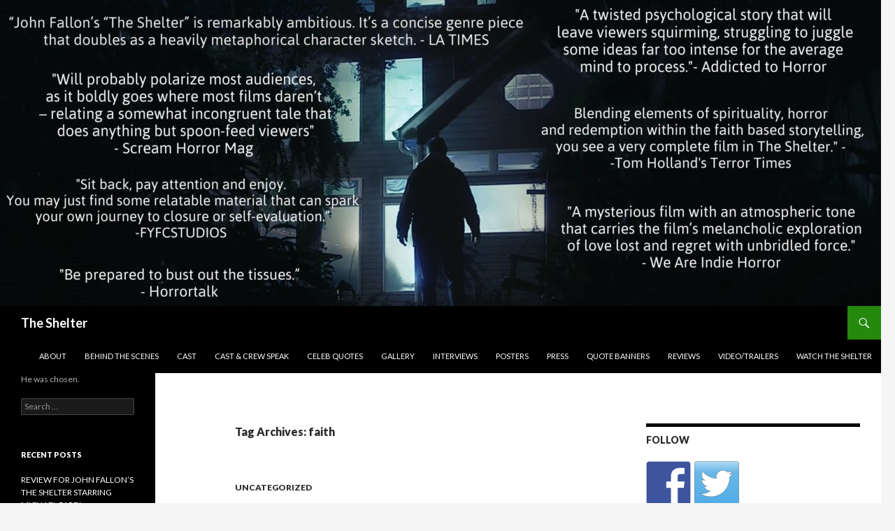

--- FILE ---
content_type: text/html; charset=UTF-8
request_url: http://theshelterfilm.com/?tag=faith
body_size: 14022
content:
<!DOCTYPE html>
<!--[if IE 7]>
<html class="ie ie7" lang="en-US">
<![endif]-->
<!--[if IE 8]>
<html class="ie ie8" lang="en-US">
<![endif]-->
<!--[if !(IE 7) & !(IE 8)]><!-->
<html lang="en-US">
<!--<![endif]-->
<head>
	<meta charset="UTF-8">
	<meta name="viewport" content="width=device-width">
	<title>faith | The Shelter</title>
	<link rel="profile" href="http://gmpg.org/xfn/11">
	<link rel="pingback" href="http://theshelterfilm.com/xmlrpc.php">
	<!--[if lt IE 9]>
	<script src="http://theshelterfilm.com/wp-content/themes/twentyfourteen/js/html5.js"></script>
	<![endif]-->
	<link rel='dns-prefetch' href='//fonts.googleapis.com' />
<link rel='dns-prefetch' href='//s.w.org' />
<link href='https://fonts.gstatic.com' crossorigin rel='preconnect' />
<link rel="alternate" type="application/rss+xml" title="The Shelter &raquo; Feed" href="https://theshelterfilm.com/?feed=rss2" />
<link rel="alternate" type="application/rss+xml" title="The Shelter &raquo; Comments Feed" href="https://theshelterfilm.com/?feed=comments-rss2" />
<link rel="alternate" type="application/rss+xml" title="The Shelter &raquo; faith Tag Feed" href="https://theshelterfilm.com/?feed=rss2&#038;tag=faith" />
		<script type="text/javascript">
			window._wpemojiSettings = {"baseUrl":"https:\/\/s.w.org\/images\/core\/emoji\/12.0.0-1\/72x72\/","ext":".png","svgUrl":"https:\/\/s.w.org\/images\/core\/emoji\/12.0.0-1\/svg\/","svgExt":".svg","source":{"concatemoji":"http:\/\/theshelterfilm.com\/wp-includes\/js\/wp-emoji-release.min.js?ver=5.2.15"}};
			!function(e,a,t){var n,r,o,i=a.createElement("canvas"),p=i.getContext&&i.getContext("2d");function s(e,t){var a=String.fromCharCode;p.clearRect(0,0,i.width,i.height),p.fillText(a.apply(this,e),0,0);e=i.toDataURL();return p.clearRect(0,0,i.width,i.height),p.fillText(a.apply(this,t),0,0),e===i.toDataURL()}function c(e){var t=a.createElement("script");t.src=e,t.defer=t.type="text/javascript",a.getElementsByTagName("head")[0].appendChild(t)}for(o=Array("flag","emoji"),t.supports={everything:!0,everythingExceptFlag:!0},r=0;r<o.length;r++)t.supports[o[r]]=function(e){if(!p||!p.fillText)return!1;switch(p.textBaseline="top",p.font="600 32px Arial",e){case"flag":return s([55356,56826,55356,56819],[55356,56826,8203,55356,56819])?!1:!s([55356,57332,56128,56423,56128,56418,56128,56421,56128,56430,56128,56423,56128,56447],[55356,57332,8203,56128,56423,8203,56128,56418,8203,56128,56421,8203,56128,56430,8203,56128,56423,8203,56128,56447]);case"emoji":return!s([55357,56424,55356,57342,8205,55358,56605,8205,55357,56424,55356,57340],[55357,56424,55356,57342,8203,55358,56605,8203,55357,56424,55356,57340])}return!1}(o[r]),t.supports.everything=t.supports.everything&&t.supports[o[r]],"flag"!==o[r]&&(t.supports.everythingExceptFlag=t.supports.everythingExceptFlag&&t.supports[o[r]]);t.supports.everythingExceptFlag=t.supports.everythingExceptFlag&&!t.supports.flag,t.DOMReady=!1,t.readyCallback=function(){t.DOMReady=!0},t.supports.everything||(n=function(){t.readyCallback()},a.addEventListener?(a.addEventListener("DOMContentLoaded",n,!1),e.addEventListener("load",n,!1)):(e.attachEvent("onload",n),a.attachEvent("onreadystatechange",function(){"complete"===a.readyState&&t.readyCallback()})),(n=t.source||{}).concatemoji?c(n.concatemoji):n.wpemoji&&n.twemoji&&(c(n.twemoji),c(n.wpemoji)))}(window,document,window._wpemojiSettings);
		</script>
		<style type="text/css">
img.wp-smiley,
img.emoji {
	display: inline !important;
	border: none !important;
	box-shadow: none !important;
	height: 1em !important;
	width: 1em !important;
	margin: 0 .07em !important;
	vertical-align: -0.1em !important;
	background: none !important;
	padding: 0 !important;
}
</style>
	<link rel='stylesheet' id='wp-block-library-css'  href='http://theshelterfilm.com/wp-includes/css/dist/block-library/style.min.css?ver=5.2.15' type='text/css' media='all' />
<link rel='stylesheet' id='wp-block-library-theme-css'  href='http://theshelterfilm.com/wp-includes/css/dist/block-library/theme.min.css?ver=5.2.15' type='text/css' media='all' />
<link rel='stylesheet' id='twentyfourteen-lato-css'  href='https://fonts.googleapis.com/css?family=Lato%3A300%2C400%2C700%2C900%2C300italic%2C400italic%2C700italic&#038;subset=latin%2Clatin-ext' type='text/css' media='all' />
<link rel='stylesheet' id='genericons-css'  href='http://theshelterfilm.com/wp-content/themes/twentyfourteen/genericons/genericons.css?ver=3.0.3' type='text/css' media='all' />
<link rel='stylesheet' id='twentyfourteen-style-css'  href='http://theshelterfilm.com/wp-content/themes/twentyfourteen/style.css?ver=5.2.15' type='text/css' media='all' />
<link rel='stylesheet' id='twentyfourteen-block-style-css'  href='http://theshelterfilm.com/wp-content/themes/twentyfourteen/css/blocks.css?ver=20181230' type='text/css' media='all' />
<!--[if lt IE 9]>
<link rel='stylesheet' id='twentyfourteen-ie-css'  href='http://theshelterfilm.com/wp-content/themes/twentyfourteen/css/ie.css?ver=20131205' type='text/css' media='all' />
<![endif]-->
<script type='text/javascript' src='http://theshelterfilm.com/wp-includes/js/jquery/jquery.js?ver=1.12.4-wp'></script>
<script type='text/javascript' src='http://theshelterfilm.com/wp-includes/js/jquery/jquery-migrate.min.js?ver=1.4.1'></script>
<link rel='https://api.w.org/' href='https://theshelterfilm.com/index.php?rest_route=/' />
<link rel="EditURI" type="application/rsd+xml" title="RSD" href="https://theshelterfilm.com/xmlrpc.php?rsd" />
<link rel="wlwmanifest" type="application/wlwmanifest+xml" href="http://theshelterfilm.com/wp-includes/wlwmanifest.xml" /> 
<meta name="generator" content="WordPress 5.2.15" />
		<style type="text/css">.recentcomments a{display:inline !important;padding:0 !important;margin:0 !important;}</style>
		
<style type="text/css"></style>

<style type="text/css">
.synved-social-resolution-single {
display: inline-block;
}
.synved-social-resolution-normal {
display: inline-block;
}
.synved-social-resolution-hidef {
display: none;
}

@media only screen and (min--moz-device-pixel-ratio: 2),
only screen and (-o-min-device-pixel-ratio: 2/1),
only screen and (-webkit-min-device-pixel-ratio: 2),
only screen and (min-device-pixel-ratio: 2),
only screen and (min-resolution: 2dppx),
only screen and (min-resolution: 192dpi) {
	.synved-social-resolution-normal {
	display: none;
	}
	.synved-social-resolution-hidef {
	display: inline-block;
	}
}
</style>
		<style type="text/css" id="twentyfourteen-header-css">
				.site-title a {
			color: #ffffff;
		}
		</style>
		</head>

<body class="archive tag tag-faith tag-9 wp-embed-responsive group-blog header-image list-view">
<div id="page" class="hfeed site">
		<div id="site-header">
		<a href="https://theshelterfilm.com/" rel="home">
			<img src="http://theshelterfilm.com/wp-content/uploads/2019/03/cropped-28423169_1677621748951655_4867850406135602096_o-1.jpg" width="1260" height="438" alt="The Shelter">
		</a>
	</div>
	
	<header id="masthead" class="site-header" role="banner">
		<div class="header-main">
			<h1 class="site-title"><a href="https://theshelterfilm.com/" rel="home">The Shelter</a></h1>

			<div class="search-toggle">
				<a href="#search-container" class="screen-reader-text" aria-expanded="false" aria-controls="search-container">Search</a>
			</div>

			<nav id="primary-navigation" class="site-navigation primary-navigation" role="navigation">
				<button class="menu-toggle">Primary Menu</button>
				<a class="screen-reader-text skip-link" href="#content">Skip to content</a>
				<div id="primary-menu" class="nav-menu"><ul>
<li class="page_item page-item-2"><a href="https://theshelterfilm.com/?page_id=2">ABOUT</a></li>
<li class="page_item page-item-23"><a href="https://theshelterfilm.com/?page_id=23">Behind the scenes</a></li>
<li class="page_item page-item-25"><a href="https://theshelterfilm.com/?page_id=25">CAST</a></li>
<li class="page_item page-item-27"><a href="https://theshelterfilm.com/?page_id=27">CAST &#038; CREW SPEAK</a></li>
<li class="page_item page-item-29"><a href="https://theshelterfilm.com/?page_id=29">CELEB QUOTES</a></li>
<li class="page_item page-item-31"><a href="https://theshelterfilm.com/?page_id=31">GALLERY</a></li>
<li class="page_item page-item-33"><a href="https://theshelterfilm.com/?page_id=33">INTERVIEWS</a></li>
<li class="page_item page-item-36"><a href="https://theshelterfilm.com/?page_id=36">POSTERS</a></li>
<li class="page_item page-item-50"><a href="https://theshelterfilm.com/?page_id=50">PRESS</a></li>
<li class="page_item page-item-52"><a href="https://theshelterfilm.com/?page_id=52">QUOTE BANNERS</a></li>
<li class="page_item page-item-54"><a href="https://theshelterfilm.com/?page_id=54">REVIEWS</a></li>
<li class="page_item page-item-56"><a href="https://theshelterfilm.com/?page_id=56">VIDEO/TRAILERS</a></li>
<li class="page_item page-item-58"><a href="https://theshelterfilm.com/?page_id=58">WATCH THE SHELTER</a></li>
</ul></div>
			</nav>
		</div>

		<div id="search-container" class="search-box-wrapper hide">
			<div class="search-box">
				<form role="search" method="get" class="search-form" action="https://theshelterfilm.com/">
				<label>
					<span class="screen-reader-text">Search for:</span>
					<input type="search" class="search-field" placeholder="Search &hellip;" value="" name="s" />
				</label>
				<input type="submit" class="search-submit" value="Search" />
			</form>			</div>
		</div>
	</header><!-- #masthead -->

	<div id="main" class="site-main">

	<section id="primary" class="content-area">
		<div id="content" class="site-content" role="main">

			
			<header class="archive-header">
				<h1 class="archive-title">Tag Archives: faith</h1>

							</header><!-- .archive-header -->

				
<article id="post-239" class="post-239 post type-post status-publish format-standard hentry category-uncategorized tag-bruise-productions tag-drama tag-faith tag-horror tag-john-fallon tag-michael-pare tag-review tag-the-shelter tag-thriller">
	
	<header class="entry-header">
				<div class="entry-meta">
			<span class="cat-links"><a href="https://theshelterfilm.com/?cat=1" rel="category">Uncategorized</a></span>
		</div>
			<h1 class="entry-title"><a href="https://theshelterfilm.com/?p=239" rel="bookmark">REVIEW FOR JOHN FALLON&#8217;S THE SHELTER STARRING MICHAEL PARE!</a></h1>
		<div class="entry-meta">
			<span class="entry-date"><a href="https://theshelterfilm.com/?p=239" rel="bookmark"><time class="entry-date" datetime="2019-03-30T16:30:55+00:00">March 30, 2019</time></a></span> <span class="byline"><span class="author vcard"><a class="url fn n" href="https://theshelterfilm.com/?author=2" rel="author">johnhfallon</a></span></span>		</div><!-- .entry-meta -->
	</header><!-- .entry-header -->

		<div class="entry-content">
		<a class="synved-social-button synved-social-button-share synved-social-size-24 synved-social-resolution-single synved-social-provider-facebook nolightbox" data-provider="facebook" target="_blank" rel="nofollow" title="Share on Facebook" href="https://www.facebook.com/sharer.php?u=https%3A%2F%2Ftheshelterfilm.com%2F%3Fp%3D239&#038;t=REVIEW%20FOR%20JOHN%20FALLON%E2%80%99S%20THE%20SHELTER%20STARRING%20MICHAEL%20PARE%21&#038;s=100&#038;p&#091;url&#093;=https%3A%2F%2Ftheshelterfilm.com%2F%3Fp%3D239&#038;p&#091;images&#093;&#091;0&#093;=http%3A%2F%2Ftheshelterfilm.com%2Fwp-content%2Fuploads%2F2019%2F03%2Fshelter-8.jpg&#038;p&#091;title&#093;=REVIEW%20FOR%20JOHN%20FALLON%E2%80%99S%20THE%20SHELTER%20STARRING%20MICHAEL%20PARE%21" style="font-size: 0px; width:24px;height:24px;margin:0;margin-bottom:5px;margin-right:5px;"><img alt="Facebook" title="Share on Facebook" class="synved-share-image synved-social-image synved-social-image-share" width="24" height="24" style="display: inline; width:24px;height:24px; margin: 0; padding: 0; border: none; box-shadow: none;" src="http://theshelterfilm.com/wp-content/plugins/social-media-feather/synved-social/image/social/regular/48x48/facebook.png" /></a><a class="synved-social-button synved-social-button-share synved-social-size-24 synved-social-resolution-single synved-social-provider-twitter nolightbox" data-provider="twitter" target="_blank" rel="nofollow" title="Share on Twitter" href="https://twitter.com/intent/tweet?url=https%3A%2F%2Ftheshelterfilm.com%2F%3Fp%3D239&#038;text=Hey%20check%20this%20out" style="font-size: 0px; width:24px;height:24px;margin:0;margin-bottom:5px;"><img alt="twitter" title="Share on Twitter" class="synved-share-image synved-social-image synved-social-image-share" width="24" height="24" style="display: inline; width:24px;height:24px; margin: 0; padding: 0; border: none; box-shadow: none;" src="http://theshelterfilm.com/wp-content/plugins/social-media-feather/synved-social/image/social/regular/48x48/twitter.png" /></a>
<div class="wp-block-image"><figure class="aligncenter"><a href="http://www.theshelterfilm.com/wp-content/uploads/2015/04/shelter-8.jpg"><img src="http://theshelterfilm.com/wp-content/uploads/2019/03/shelter-8.jpg" alt="shelter-8" class="wp-image-205"/></a></figure></div>



<p>Here are some of THE SHELTER REVIEWS that have surfaced since its release! Thanks to all who have supported the film. The many ways you can watch <a href="http://theshelterfilm.com/?page_id=58" target="_blank" rel="noreferrer noopener" aria-label="THE SHELTER here! (opens in a new tab)">THE SHELTER here!</a></p>



<p><strong>LA TIMES:</strong> “John Fallon’s “The Shelter” is remarkably ambitious. It’s a concise genre piece that doubles as a heavily metaphorical character sketch. More B-movies could stand to be like “The Shelter,” which at least tries to tie its darkness to something real.&nbsp; – <a href="http://www.latimes.com/entertainment/movies/la-et-mn-mini-shelter-review-20161031-story.html">READ THE REVIEW HERE</a></p>



<p><strong>THE MOVIE GUYS: </strong>&#8220;Writer/director Fallon has not delivered a happy affair, nor has he delivered a goose bumps thrill ride. He insists on a slow burn into one man’s damaged soul. He searches out the big questions that torture some and delivers visual Catholic and Christian symbolism that makes us think rather than squirm. The film is a paradox of sorts that can almost be labeled as a faith-based thriller. But with the subjects of infidelity, alcoholism, suicide coupled with open sex scenes, violence, and touches of horror, this unusual mix with its strength in faith delivers a taboo of sorts to a non-secular audience.&#8221; &#8211; <a rel="noreferrer noopener" aria-label="READ THE REVIEW HERE (opens in a new tab)" href="https://www.themovieguys.net/2016/11/07/movie-review-the-shelter/" target="_blank">READ THE REVIEW HERE</a></p>



<p><strong>﻿THE HOLLYWOOD NEWS:</strong>&nbsp;“<em><strong>The Shelter</strong></em>&nbsp;is the directorial debut of&nbsp;<strong>John Fallon</strong>&nbsp;who,
  up until now, has had a steady career as an actor and writer. His 
first  venture running things highlights&nbsp;a lot of visual flair and a 
head full  of ideas. A tale of one man’s existential plight, the horrors
 within&nbsp;<strong><em>The Shelter</em></strong>&nbsp;aren’t  your usual jump 
scares or buckets of blood. Imagine being trapped,  watching a movie of 
all your greatest mistakes with no way to turn it  off, that’s way more 
horrifying than anything Carpenter could dream up.  ”&nbsp;<a href="http://www.thehollywoodnews.com/2015/08/28/the-shelter-review-143160/">– READ THE REVIEW HERE</a><br></p>



<p><strong>STARBURST MAGAZINE:</strong>&nbsp;“For all its anger and impressive visuals,&nbsp;<em>The Shelter</em>&nbsp;is
  a meditative piece about moving from confusion to the acceptance of  
something perhaps cannot be fully understood. Fallon’s piece is piercing
  as a disconcerting family dreamscape.”&nbsp;<a href="http://www.starburstmagazine.com/reviews/latest-reviews-of-movies/12970-the-shelter-review">– READ THE REVIEW HERE</a></p>



<p><strong>SCIFINOW:</strong>&nbsp;“The 
Shelter swirls Christianity and Silent Hill-levels of guilt to torment 
its protagonist, and Fallon’s strong visual style combines with a very 
strong turn from Pare to good effect. There’s a confidence to Fallon’s 
choices too, as he gives us a not particularly likeable protagonist and 
maintains a sombre tone throughout this emotionally raw journey.”&nbsp;<a href="http://www.scifinow.co.uk/reviews/frightfest-2015-day-2-ghouls-ghosts-and-devils/">– READ THE REVIEW HERE</a></p>



<p><strong>AINT IT COOL NEWS:</strong>&nbsp;”&nbsp;Writer/director
 John Fallon conveys this theme of loss and regret clearly and expertly.
 Sure, that makes for the exact opposite of the feel good movie of the 
year, but it does make for a pretty fantastic character study of a man 
who has crumbled to almost nothing.Pare really gives it his all here, 
plunging to emotional depths I never thought he was able to do and doing
 them with a real sense of soul. –&nbsp;<a href="http://www.aintitcool.com/node/72172#10">READ THE REVIEW HERE!</a></p>



<figure class="wp-block-image"><img src="http://theshelterfilm.com/wp-content/uploads/2019/03/Shelter-n-616x328.jpg" alt="" class="wp-image-194" srcset="https://theshelterfilm.com/wp-content/uploads/2019/03/Shelter-n-616x328.jpg 616w, https://theshelterfilm.com/wp-content/uploads/2019/03/Shelter-n-616x328-300x160.jpg 300w" sizes="(max-width: 616px) 100vw, 616px" /></figure>



<p><strong>SCREAM HORROR MAG: </strong>“Whilst
  Fallon’s film will probably polarize most audiences, as it boldly goes
  where most films daren’t – relating a somewhat incongruent tale that  
does anything but spoon-feed viewers; in my book, that’s the epitome of 
 the kind of films people need to be queuing up to catch instead of the 
 spate of Hollywood horrors that don’t even try to get the audience’s  
grey matter muscles flexing.” <a rel="noreferrer noopener" href="http://www.screamhorrormag.com/the-shelter-film-review/" target="_blank">-READ THE REVIEW HERE!</a></p>



<p><strong>HORRORNEWS.NET:</strong> “It
 reminded me a lot of the films of David Lynch and Roman Polanski and is
 just a very strong, intelligent character-driven piece that is sure to 
satisfy viewers. You can tell that a lot of passion went into this film.
 Pare shows us just how talented of an actor he truly is with this 
performance. Highly recommended!- <a rel="noreferrer noopener" href="http://horrornews.net/102203/film-review-the-shelter-2015/" target="_blank">READ THE REVIEW HERE</a></p>



<p><strong>ADDICTED TO HORROR: </strong>&#8220;John Fallon has created a dark tale that nurtures the bleak side of storytelling (without a pronounced score, which only adds to the creepy factor), and that bleakness is introduced early, and never truly relents as the pic progresses. Fallon’s understanding of bone chilling visuals and his ability to transform depressing realities into heart-crushing stories is admirable and then some. &#8211; <a rel="noreferrer noopener" aria-label="READ THE REVIEW HERE (opens in a new tab)" href="https://addictedtohorrormovies.com/2016/11/09/the-shelter-is-loaded-with-undeniable-somberness-and-stunning-aesthetics-review/" target="_blank">READ THE REVIEW HERE</a></p>



<p><strong>MORBIDLY BEAUTIFUL:</strong> &#8220;Fallon is confident in the story he is telling and purposefully lets the story unfold for his audience.  If you’re looking for a movie that’s more emotional scar tissue and ghosts of past decisions, and less about paranormal activities, then THE SHELTER is the movie for you.&#8221; <a href="http://morbidlybeautiful.com/take-two-john-fallon-shelter/">&#8211; READ THE REVIEW</a></p>



<figure class="wp-block-image"><img src="http://theshelterfilm.com/wp-content/uploads/2019/03/shelter-2.jpg" alt="" class="wp-image-161" srcset="https://theshelterfilm.com/wp-content/uploads/2019/03/shelter-2.jpg 656w, https://theshelterfilm.com/wp-content/uploads/2019/03/shelter-2-300x163.jpg 300w" sizes="(max-width: 656px) 100vw, 656px" /></figure>



<p><strong>RAVENOUS MONSTER:</strong><a rel="noreferrer noopener" aria-label="RAVENOUS MONSTER:  (opens in a new tab)" href="http://www.ravenousmonster.com/movies-tv/shelter-movie-review/" target="_blank"> </a>An unsettling-at-times psychological drama, but horror fans may have to temper their expectations.  Regardless, though, Fallon’s maiden voyage is a well-executed descent into one man’s dark state of mind and it’s as indie and it gets.  In that regard it must be considered a huge success.  General cinephiles will have a lot to marvel at here.&#8221; &#8211; <a rel="noreferrer noopener" aria-label="READ THE REVIEW (opens in a new tab)" href="http://www.ravenousmonster.com/movies-tv/shelter-movie-review/" target="_blank">READ THE REVIEW</a></p>



<p><strong>NIGHTMARISH CONJURING: </strong>“The film is beautifully done. &nbsp;John Fallon made excellent use of ethereal lighting to get his vision across. &nbsp;The use of bright lights against the darkened backdrop brings you in, a lot of it feels like the diffused lighting one encounters in a church under natural lighting through stained glass windows, I suspect that’s not an accident.” <a rel="noreferrer noopener" aria-label=" (opens in a new tab)" href="http://www.nightmarishconjurings.com/2016/11/02/movie-review-the-shelter-2016/" target="_blank">&#8211; READ THE REVIEW HERE</a></p>



<p><strong>THATMOMENTIN:</strong> 
“Fallon mixes some effectively creative&nbsp;imagery and impressive visuals 
in among the often dreary&nbsp;grey overtones.&nbsp; – This is all Pare!” <a href="http://thatmomentin.com/2016/11/03/shelter-2016-review/">READ THE REVIEW HERE</a></p>



<p><strong>THTERROR TIME: </strong>&#8220;Looking at THE SHELTER as whole, I believe that (John) Fallon was so  personally immersed on every aspect of this film even without getting a  credit on it. Taking on many positions  including producer, executive producer, stunts, writer and director for  the film, you see how personal and a journey deep within.&#8221; <a rel="noreferrer noopener" aria-label="READ THE REVIEW HERE (opens in a new tab)" href="http://www.thterrortime.com/news/shelter-film-review/" target="_blank">READ THE REVIEW HERE</a></p>



<p><strong>TWISTED CENTRAL: </strong>“Fallon doesn’t do any hand holding here. He lays out a story and leaves it to his audience to decide what is actually happening. I suspect true fans of the psychological thrillers will enjoy it. It’s a frighteningly beautiful tale that will leave you breathless.” &#8211;<a rel="noreferrer noopener" href="http://www.twistedcentral.com/2016/10/31-days-of-horror-day-20-shelter-2016.html" target="_blank">READ THE REVIEW HERE</a></p>



<p><strong>THE MOVIE ELITE:</strong> “I was lucky enough to see John Fallon’s The Shelter recently and it has haunted me ever since; it manages to be unique which is something we rarely see these days. Michael Paré gives one of his finest performances to date as a man who “had it all” but lost it due to his own poor choices.” <a rel="noreferrer noopener" href="http://themovieelite.com/Movie-detail/the-shelter-2016-review/" target="_blank">&#8211; READ THE REVIEW HERE</a></p>



<p><strong>HORROR SOCIETY: </strong>“A one man show by an extremely talented actor capable of omitting every emotion in the book in under an hour and a half. It’s a dark, psychological drama that’ll hold you by the throat with stark claustrophobia. I enjoyed it.” <em>The Shelter</em> isn’t a movie about redemption, it’s a movie about remorse, revenge and reawakening old thoughts that should have stayed buried.” <a rel="noreferrer noopener" href="http://www.horrorsociety.com/2016/10/18/review-john-fallons-shelter-2016/" target="_blank">&#8211; READ THE REVIEW HERE</a></p>



<figure class="wp-block-image"><img src="http://theshelterfilm.com/wp-content/uploads/2019/03/1401658_678262462220927_1727279062292600564_o.jpg" alt="" class="wp-image-151" srcset="https://theshelterfilm.com/wp-content/uploads/2019/03/1401658_678262462220927_1727279062292600564_o.jpg 1000w, https://theshelterfilm.com/wp-content/uploads/2019/03/1401658_678262462220927_1727279062292600564_o-300x134.jpg 300w, https://theshelterfilm.com/wp-content/uploads/2019/03/1401658_678262462220927_1727279062292600564_o-768x343.jpg 768w" sizes="(max-width: 1000px) 100vw, 1000px" /></figure>



<p><strong>ICONS OF FRIGHT:</strong><a rel="noreferrer noopener" href="http://iconsoffright.com/2016/03/29/review-the-shelter/" target="_blank"> </a>“THE SHELTER is most definitely the smart man’s horror film, putting more effort into giving its viewers a character study of a man, lost and broken and forced to face and overcome the past mistakes that caused his life to spiral out of control.&nbsp; It’s great to see Pare shine again, he really gives a powerful performance!” – <a rel="noreferrer noopener" href="http://iconsoffright.com/2016/03/29/review-the-shelter/" target="_blank">READ THE REVIEW HERE</a></p>



<p><strong>HORROR FUEL: </strong>&#8220;What <strong>John Fallon</strong> has created with <em>The Shelter</em>
  is not what one might consider traditional horror story, rather it’s 
the  kind of horror one who is harboring feelings of guilt and regret 
might  experience. After all, the pain and darkness one feels within can
 be the  most horrifying of all. Fallon could be trying to say that rock
 bottom  may not actually be the furthest one can reach when they 
fall.It’s dark  and introspective, and has a very<em> Twilight Zone</em> feel about it.&#8221; &#8211; <a rel="noreferrer noopener" href="http://horrorfuel.com/2016/12/13/movie-review-shelter-cold-dark-introspective-journey/" target="_blank">READ THE REVIEW HERE</a></p>



<p><strong>AFTER MOVIE DINER:</strong> “It’s clearly a very personal, intelligent work of art by an emerging, talented filmmaker and an aging character actor showing he has depth and range with challenging material.” <a rel="noreferrer noopener" href="http://aftermoviediner.blogspot.ca/2016/02/john-fallons-shelter.html" target="_blank">-READ THE REVIEW HERE!</a></p>



<p><strong>HORROR SOCIETY: </strong>&#8220;The Shelter is, though, is a one man show by an extremely talented actor capable of omitting every emotion in the book in under an hour and a half. It’s a dark, psychological drama that’ll hold you by the throat with stark claustrophobia. I enjoyed it.&#8221; &#8211; <a href="https://www.horrorsociety.com/2016/10/18/review-john-fallons-shelter-2016/">READ THE REVIEW </a></p>



<p><strong>CINEMA CRAZED:</strong> “The film asks more questions than it answers and how it leaves a lot to interpretation suggests that Fallon knows his audience is not to be taken for idiots and they can handle a bit of thinking with their movies. To carry this movie, a strong actor had to be chosen and Michael Paré gives an amazing performance as Thomas. He imbues the part with an underlying sadness.” <a href="http://cinema-crazed.com/blog/2015/10/09/the-shelter-2015/" target="_blank" rel="noreferrer noopener">&#8211; READ THE REVIEW HERE!</a></p>



<figure class="wp-block-image"><img src="http://theshelterfilm.com/wp-content/uploads/2019/03/shelter-pic1.jpg" alt="" class="wp-image-179" srcset="https://theshelterfilm.com/wp-content/uploads/2019/03/shelter-pic1.jpg 900w, https://theshelterfilm.com/wp-content/uploads/2019/03/shelter-pic1-300x161.jpg 300w, https://theshelterfilm.com/wp-content/uploads/2019/03/shelter-pic1-768x413.jpg 768w" sizes="(max-width: 900px) 100vw, 900px" /></figure>



<p><strong>THIS IS HORROR:&nbsp;</strong>“The Shelter&nbsp;is pretty much a one man vehicle for Michael Pare who is never anything but captivating as he owns the screen. It’s not easy to hold an audience’s attention for an entire movie, but the combinations of Pare’s experience as an actor and Fallon’s energy, vision and storytelling style &nbsp;is both entrancing and intoxicating.For those who are prepared to engage with it The Shelter will run deep and resonate within for a long time after the credits have rolled.”&nbsp;– <a href="http://www.thisishorror.co.uk/film-review-the-shelter-2015/" target="_blank" rel="noreferrer noopener">READ THE REVIEW HERE!</a></p>



<p><strong>MOVIERAMBLINGS.COM:</strong>&nbsp;“Director John Fallon keeps the audience on their toes, as well as off balance, with a series of scenes that practically force the viewer to pay attention. From what appears a simple opening the film opens up into musings on life, love, loss, suffering and redemption.”&nbsp;<a href="http://www.movieramblings.com/2015/08/28/frightfest-london-review-the-shelter/">– READ THE REVIEW HERE</a></p>



<p><strong>DREAD CENTRAL:</strong> “Paré, doing most of his acting alone and in relative silence, is a standout. He’s got to carry this whole film on his shoulders, and he does it ably. It’s Paré’s parade, lock and stock. &nbsp; Overall The Shelter is enjoyable, well made and ably acted. It is definitely worth a look for fans of psychological slow burns.” <a rel="noreferrer noopener" href="http://www.dreadcentral.com/reviews/107679/shelter-the-2015/" target="_blank">– READ THE REVIEW HERE</a></p>



<p><strong>SADIE DUARTE:</strong><a rel="noreferrer noopener" aria-label="SADIE DUARTE:  (opens in a new tab)" href="https://sadieduarteofficial.wordpress.com/2016/11/17/john-fallons-the-shelter-review/" target="_blank"> </a>&#8220;The Shelter brings to the fore the dilemma between what is right and what is wrong. I cannot think of a better actor than the very talented Michael Paré to show spectators Thomas’s psyche and how bad deeds could make us live our earthly life in hell.&#8221; <a rel="noreferrer noopener" aria-label="- READ THE REVIEW (opens in a new tab)" href="https://sadieduarteofficial.wordpress.com/2016/11/17/john-fallons-the-shelter-review/" target="_blank">&#8211; READ THE REVIEW HERE</a></p>



<p><strong>DIGITAL JOURNAL</strong>: &#8220;Michael Pare is transformative in the role, and he builds his character from within. Pare commands the screen for the entire duration of the film. John Fallon did a brilliant job writing the script, as well as directing and producing the movie. It garners an A rating. &#8221; <a href="http://www.digitaljournal.com/entertainment/entertainment/review-the-shelter-is-a-compelling-horror-film-starring-michael-pare/article/480193">READ THE REVIEW HERE</a></p>



<p><strong>SUPERMARCEY:</strong> “THE SHELTER is one of those special indie films that comes along out of the blue and completely floors you. Since watching this film, I haven’t stopped thinking about it and its deeper meanings. You know you have seen something special when it leaves you shaking and wanting more. A fine film, that fit me like a glove. – <a rel="noreferrer noopener" href="http://supermarcey.com/2015/07/14/review-the-shelter-2015/" target="_blank">READ THE REVIEW HERE</a></p>



<figure class="wp-block-image"><img src="http://theshelterfilm.com/wp-content/uploads/2019/03/10603408_739309536116219_3701299923091294489_n1.jpg" alt="" class="wp-image-155" srcset="https://theshelterfilm.com/wp-content/uploads/2019/03/10603408_739309536116219_3701299923091294489_n1.jpg 900w, https://theshelterfilm.com/wp-content/uploads/2019/03/10603408_739309536116219_3701299923091294489_n1-300x148.jpg 300w, https://theshelterfilm.com/wp-content/uploads/2019/03/10603408_739309536116219_3701299923091294489_n1-768x380.jpg 768w" sizes="(max-width: 900px) 100vw, 900px" /></figure>



<p><strong>TALES OF TERROR:</strong>  &#8220;Observing a desperate man for over an hour struggle with what could be  the last minutes of his life is a guilty pleasure. This is a cunning  mindf*ck with a religious and spiritual layer that’s not for everyone.&#8221; <a href="https://www.terror.ca/movie/tt3400058#shutchison">READ THE REVIEW HERE</a></p>



<p><strong>HORROR DNA:</strong> “There  is something to be said when it comes to the directing of John Fallon;  since this is his first feature. The look of The Shelter is as stark as  the tone, but that’s a good thing. Filling the screen with warm color  tones and cheerful music would detract from the story. Not all is sad,  though, as there are a few moments of retribution towards the end; but  be prepared to bust out the tissues.” – <a rel="noreferrer noopener" aria-label="READ THE REVIEW HERE (opens in a new tab)" href="https://www.horrordna.com/movies/the-shelter-movie-review" target="_blank">READ THE REVIEW HERE</a></p>



<p><strong>CRYPTICROCK: </strong>&#8220;The Shelter is very different in a good way. It makes people feel mix emotions such as fear combined with sadness because it has the power to deliver several emotions at the same time, and that is what people look for in a good movie.&#8221; &#8211; <a href="https://crypticrock.com/the-shelter-movie-review/">READ THE REVIEW</a></p>



<p><strong>CML VIDEO REVIEW</strong><a rel="noreferrer noopener" aria-label="CML VIDEO REVIEW - WATCH THE REVIEW HERE (opens in a new tab)" href="https://critics.io/movies/17553-the-shelter/reviews/1412" target="_blank"> &#8211; WATCH THE REVIEW HERE</a></p>



<p><strong>NERDLY:&nbsp;</strong><em>“The Shelter</em>&nbsp;is   at its core a one-man production, with Michael Paré carrying the film   entirely on his shoulders and often without saying so much as a word –   often backed only by atmospheric visuals and a strong, sullen, score.   And Paré revels in it, easily giving his best performance since the   actors early 80s heyday.”&nbsp;<a href="http://www.nerdly.co.uk/2015/08/28/frightfest-2015-the-shelter-revie">-READ THE REVIEW HERE</a></p>



<p><strong>KICKING THE SEAT: </strong>“The Shelter becomes a moving exercise in faith and self-reconciliation” <a href="http://www.kickseat.com/now-showing/2016/11/3/the-shelter-2016.html">&#8211; READ THE REVIEW HERE</a></p>



<figure class="wp-block-image"><img src="http://theshelterfilm.com/wp-content/uploads/2019/03/1800367_701388726574967_8980416345962168851_n.jpg" alt="" class="wp-image-153" srcset="https://theshelterfilm.com/wp-content/uploads/2019/03/1800367_701388726574967_8980416345962168851_n.jpg 800w, https://theshelterfilm.com/wp-content/uploads/2019/03/1800367_701388726574967_8980416345962168851_n-300x149.jpg 300w, https://theshelterfilm.com/wp-content/uploads/2019/03/1800367_701388726574967_8980416345962168851_n-768x382.jpg 768w" sizes="(max-width: 800px) 100vw, 800px" /></figure>



<p><strong>GBHBL: </strong>“It’s a movie that lives &amp; dies on its 
lead’s performance as much of this film is focused on his reactions to 
the events unfolding in front of his eyes. Thankfully Michael Paré does 
an excellent job of portraying a man haunted by his own guilt, desperate
 to forget everything in the the nearest bottle of booze.” <a href="https://gbhbl.com/horror-movie-review-the-shelter-2016/" target="_blank" rel="noreferrer noopener">READ THE REVIEW HERE</a></p>



<p><strong>SEARCH MY TRASH: </strong> “Not your everyday spooker, though rooted firmly in the uncanny it  avoids by and large genre clichés let alone formulaic storytelling and  instead presents us with a very labyrinthine narrative that avoids  explaining everything away and intentionally pushes the doors wide open  for interpretation.” <strong>WARNING: The review sports some SPOILERS, read at your own discretion!</strong><a rel="noreferrer noopener" href="http://www.searchmytrash.com/movies/shelter(2015).shtml" target="_blank">&#8211; READ THE REVIEW HERE</a></p>



<p><strong>BRITFLICKS:</strong>&nbsp;“It’s an uncomfortable watch as real become unreal!&nbsp;<strong>THE SHELTER</strong>&nbsp;broods
  on the edges of hope, but like all falls from grace, rock bottom is as
  high as&nbsp;Thomas will ever get and this story rubs him into the dirt 
like a  discarded cigarette.” –&nbsp;<a href="http://www.britflicks.com/Blog/20718">READ THE REVIEW HERE</a></p>



<p><strong>FROMDUSKTILLCON:</strong> 
“The Shelter is a beautifully crafted movie that every horror fan should
 see. It’s clearly a love letter to the genre. &nbsp;If you love movies that 
don’t spell everything out for you and leaves it up for debate and 
discussion, then this is the movie for you. &nbsp;I personally can’t give it 
high enough praise for accomplishing what it did. &nbsp;You owe it to 
yourself to check it out ! <a rel="noreferrer noopener" href="http://fromdusktillcon.com/content/reviews/2272-review-the-shelter" target="_blank">– READ THE REVIEW HERE!</a></p>



<figure class="wp-block-image"><img src="http://theshelterfilm.com/wp-content/uploads/2019/03/25440159_1605012976212533_8294124174148965233_o-727x1024-727x1024.jpg" alt="" class="wp-image-226" srcset="https://theshelterfilm.com/wp-content/uploads/2019/03/25440159_1605012976212533_8294124174148965233_o-727x1024.jpg 727w, https://theshelterfilm.com/wp-content/uploads/2019/03/25440159_1605012976212533_8294124174148965233_o-727x1024-213x300.jpg 213w" sizes="(max-width: 727px) 100vw, 727px" /></figure>
<a class="synved-social-button synved-social-button-share synved-social-size-24 synved-social-resolution-single synved-social-provider-facebook nolightbox" data-provider="facebook" target="_blank" rel="nofollow" title="Share on Facebook" href="https://www.facebook.com/sharer.php?u=https%3A%2F%2Ftheshelterfilm.com%2F%3Fp%3D239&#038;t=REVIEW%20FOR%20JOHN%20FALLON%E2%80%99S%20THE%20SHELTER%20STARRING%20MICHAEL%20PARE%21&#038;s=100&#038;p&#091;url&#093;=https%3A%2F%2Ftheshelterfilm.com%2F%3Fp%3D239&#038;p&#091;images&#093;&#091;0&#093;=http%3A%2F%2Ftheshelterfilm.com%2Fwp-content%2Fuploads%2F2019%2F03%2Fshelter-8.jpg&#038;p&#091;title&#093;=REVIEW%20FOR%20JOHN%20FALLON%E2%80%99S%20THE%20SHELTER%20STARRING%20MICHAEL%20PARE%21" style="font-size: 0px; width:24px;height:24px;margin:0;margin-bottom:5px;margin-right:5px;"><img alt="Facebook" title="Share on Facebook" class="synved-share-image synved-social-image synved-social-image-share" width="24" height="24" style="display: inline; width:24px;height:24px; margin: 0; padding: 0; border: none; box-shadow: none;" src="http://theshelterfilm.com/wp-content/plugins/social-media-feather/synved-social/image/social/regular/48x48/facebook.png" /></a><a class="synved-social-button synved-social-button-share synved-social-size-24 synved-social-resolution-single synved-social-provider-twitter nolightbox" data-provider="twitter" target="_blank" rel="nofollow" title="Share on Twitter" href="https://twitter.com/intent/tweet?url=https%3A%2F%2Ftheshelterfilm.com%2F%3Fp%3D239&#038;text=Hey%20check%20this%20out" style="font-size: 0px; width:24px;height:24px;margin:0;margin-bottom:5px;"><img alt="twitter" title="Share on Twitter" class="synved-share-image synved-social-image synved-social-image-share" width="24" height="24" style="display: inline; width:24px;height:24px; margin: 0; padding: 0; border: none; box-shadow: none;" src="http://theshelterfilm.com/wp-content/plugins/social-media-feather/synved-social/image/social/regular/48x48/twitter.png" /></a>	</div><!-- .entry-content -->
	
	<footer class="entry-meta"><span class="tag-links"><a href="https://theshelterfilm.com/?tag=bruise-productions" rel="tag">bruise productions</a><a href="https://theshelterfilm.com/?tag=drama" rel="tag">drama</a><a href="https://theshelterfilm.com/?tag=faith" rel="tag">faith</a><a href="https://theshelterfilm.com/?tag=horror" rel="tag">horror</a><a href="https://theshelterfilm.com/?tag=john-fallon" rel="tag">john fallon</a><a href="https://theshelterfilm.com/?tag=michael-pare" rel="tag">michael pare</a><a href="https://theshelterfilm.com/?tag=review" rel="tag">review</a><a href="https://theshelterfilm.com/?tag=the-shelter" rel="tag">the shelter</a><a href="https://theshelterfilm.com/?tag=thriller" rel="tag">thriller</a></span></footer></article><!-- #post-## -->
		</div><!-- #content -->
	</section><!-- #primary -->

<div id="content-sidebar" class="content-sidebar widget-area" role="complementary">
	<aside id="custom_html-4" class="widget_text widget widget_custom_html"><h1 class="widget-title">FOLLOW</h1><div class="textwidget custom-html-widget"><a class="synved-social-button synved-social-button-follow synved-social-size-64 synved-social-resolution-single synved-social-provider-facebook nolightbox" data-provider="facebook" target="_blank" rel="nofollow noopener noreferrer" title="FOLLOW" href="https://www.facebook.com/thesheltermovie" style="font-size: 0px; width:64px;height:64px;margin:0;margin-bottom:5px;margin-right:5px;"><img alt="facebook" title="FOLLOW" class="synved-share-image synved-social-image synved-social-image-follow" width="64" height="64" style="display: inline; width:64px;height:64px; margin: 0; padding: 0; border: none; box-shadow: none;" src="http://theshelterfilm.com/wp-content/uploads/2019/01/facebook.png"></a><a class="synved-social-button synved-social-button-follow synved-social-size-64 synved-social-resolution-single synved-social-provider-twitter nolightbox" data-provider="twitter" target="_blank" rel="nofollow noopener noreferrer" title="FOLLOW" href="https://twitter.com/theshelterfilm" style="font-size: 0px; width:64px;height:64px;margin:0;margin-bottom:5px;"><img alt="twitter" title="FOLLOW" class="synved-share-image synved-social-image synved-social-image-follow" width="64" height="64" style="display: inline; width:64px;height:64px; margin: 0; padding: 0; border: none; box-shadow: none;" src="http://theshelterfilm.com/wp-content/uploads/2019/01/twitter.png"></a></div></aside></div><!-- #content-sidebar -->
<div id="secondary">
		<h2 class="site-description">He was chosen.</h2>
	
	
		<div id="primary-sidebar" class="primary-sidebar widget-area" role="complementary">
		<aside id="search-2" class="widget widget_search"><form role="search" method="get" class="search-form" action="https://theshelterfilm.com/">
				<label>
					<span class="screen-reader-text">Search for:</span>
					<input type="search" class="search-field" placeholder="Search &hellip;" value="" name="s" />
				</label>
				<input type="submit" class="search-submit" value="Search" />
			</form></aside>		<aside id="recent-posts-2" class="widget widget_recent_entries">		<h1 class="widget-title">Recent Posts</h1>		<ul>
											<li>
					<a href="https://theshelterfilm.com/?p=239">REVIEW FOR JOHN FALLON&#8217;S THE SHELTER STARRING MICHAEL PARE!</a>
									</li>
											<li>
					<a href="https://theshelterfilm.com/?p=211">OWN A PIECE OF THE MOVIE! THE SHELTER SCREEN USED PROPS AND COLLECTIBLES!</a>
									</li>
											<li>
					<a href="https://theshelterfilm.com/?p=1">THRILLER THE SHELTER WITH MICHAEL PARÉ NOW AVAILABLE WORLDWIDE ON VIMEO ON DEMAND!</a>
									</li>
											<li>
					<a href="https://theshelterfilm.com/?p=224">THE TAIWAN POSTER FOR THE SHELTER!</a>
									</li>
											<li>
					<a href="https://theshelterfilm.com/?p=227">AUTOGRAPHED THE SHELTER DVD ON SPECIAL FOR THE HOLIDAYS!</a>
									</li>
					</ul>
		</aside><aside id="recent-comments-2" class="widget widget_recent_comments"><h1 class="widget-title">Recent Comments</h1><ul id="recentcomments"></ul></aside><aside id="archives-2" class="widget widget_archive"><h1 class="widget-title">Archives</h1>		<ul>
				<li><a href='https://theshelterfilm.com/?m=201903'>March 2019</a></li>
	<li><a href='https://theshelterfilm.com/?m=201811'>November 2018</a></li>
	<li><a href='https://theshelterfilm.com/?m=201807'>July 2018</a></li>
	<li><a href='https://theshelterfilm.com/?m=201712'>December 2017</a></li>
		</ul>
			</aside><aside id="categories-2" class="widget widget_categories"><h1 class="widget-title">Categories</h1>		<ul>
				<li class="cat-item cat-item-2"><a href="https://theshelterfilm.com/?cat=2">The Shelter</a>
</li>
	<li class="cat-item cat-item-1"><a href="https://theshelterfilm.com/?cat=1">Uncategorized</a>
</li>
		</ul>
			</aside><aside id="meta-2" class="widget widget_meta"><h1 class="widget-title">Meta</h1>			<ul>
						<li><a href="https://theshelterfilm.com/wp-login.php">Log in</a></li>
			<li><a href="https://theshelterfilm.com/?feed=rss2">Entries <abbr title="Really Simple Syndication">RSS</abbr></a></li>
			<li><a href="https://theshelterfilm.com/?feed=comments-rss2">Comments <abbr title="Really Simple Syndication">RSS</abbr></a></li>
			<li><a href="https://wordpress.org/" title="Powered by WordPress, state-of-the-art semantic personal publishing platform.">WordPress.org</a></li>			</ul>
			</aside>	</div><!-- #primary-sidebar -->
	</div><!-- #secondary -->

		</div><!-- #main -->

		<footer id="colophon" class="site-footer" role="contentinfo">

			
			<div class="site-info">
												<a href="https://wordpress.org/" class="imprint">
					Proudly powered by WordPress				</a>
			</div><!-- .site-info -->
		</footer><!-- #colophon -->
	</div><!-- #page -->

	<script type='text/javascript' src='http://theshelterfilm.com/wp-content/themes/twentyfourteen/js/functions.js?ver=20150315'></script>
<script type='text/javascript' src='http://theshelterfilm.com/wp-includes/js/wp-embed.min.js?ver=5.2.15'></script>
<script defer src="https://static.cloudflareinsights.com/beacon.min.js/vcd15cbe7772f49c399c6a5babf22c1241717689176015" integrity="sha512-ZpsOmlRQV6y907TI0dKBHq9Md29nnaEIPlkf84rnaERnq6zvWvPUqr2ft8M1aS28oN72PdrCzSjY4U6VaAw1EQ==" data-cf-beacon='{"version":"2024.11.0","token":"559780bf0cc944bab9f6ed74b781e3ff","r":1,"server_timing":{"name":{"cfCacheStatus":true,"cfEdge":true,"cfExtPri":true,"cfL4":true,"cfOrigin":true,"cfSpeedBrain":true},"location_startswith":null}}' crossorigin="anonymous"></script>
</body>
</html>

<!--
Performance optimized by W3 Total Cache. Learn more: https://www.w3-edge.com/products/


Served from: theshelterfilm.com @ 2026-01-21 17:10:23 by W3 Total Cache
-->